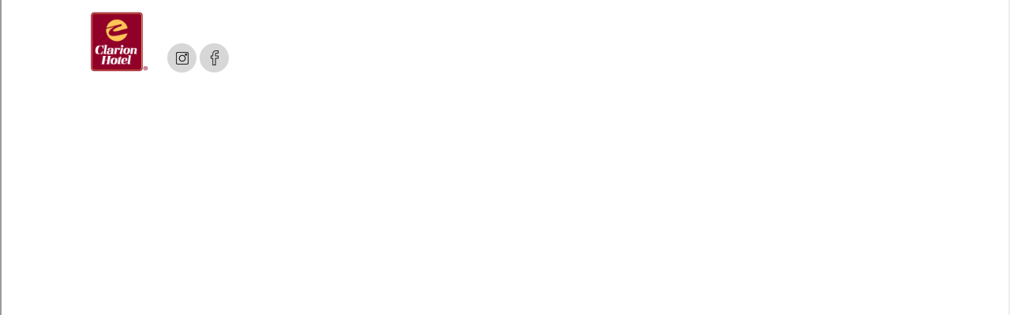

--- FILE ---
content_type: text/css
request_url: https://hotelscopenhagenairport.dk/wp-content/plugins/tinvn-main/assets/css/tinvn-main-css.css?ver=5.8.12
body_size: -148
content:
#wpadminbar #wp-admin-bar-wp-logo > .ab-item .ab-icon:before {
    color: transparent ;
    background: url('../images/backend-logo.png') no-repeat scroll 0 0 / 100% auto;
}


--- FILE ---
content_type: text/css
request_url: https://hotelscopenhagenairport.dk/wp-content/themes/flatsome-child/style.css?ver=3.0
body_size: 229
content:
/*
Theme Name: Flatsome Child
Description: This is a child theme for Flatsome Theme
Author: UX Themes
Template: flatsome
Version: 3.0
*/

/*************** ADD CUSTOM CSS HERE.   ***************/
.lightbox-content{
    background-color: transparent;
    box-shadow:none;
}
.nav-dropdown>li.nav-dropdown-col{display:block}
.nav-dropdown{border:1px solid #ddd; padding:0;min-width: 200px}
.nav-dropdown .nav-dropdown-col>a, .nav-dropdown li a{font-weight:normal !important; text-transform:none !important;font-size:15px; font-weight:500;color: rgb(0, 131, 144)}
/*.nav-dropdown .nav-dropdown-col>ul li:hover{background:#db0000}*/
.nav-dropdown-default>li:hover>a, .nav-dropdown .nav-dropdown-col>ul li:hover>a{color:white}
.nav-dropdown-default>li:hover{background:#fbae3c}
.nav-dropdown-default>li>a{border-bottom:0 !important}.nav-dropdown-has-arrow li.has-dropdown:before{border-width: 10px;
                                                          margin-left: -10px;}
.nav-dropdown .nav-dropdown-col>ul{border: 1px solid #d2d2d2;margin-top:-40px;box-shadow: 2px 2px 5px #828282;display:none;position: absolute;
    left: 100%;z-index: 9;background: white;min-width: 200px;}
.nav-dropdown>li.nav-dropdown-col{width:100%;border-right:0}
.nav-dropdown .nav-dropdown-col>ul li a{padding:10px;  text-transform: none;color:black}
.header-nav li.nav-dropdown-col:hover >ul{display:block !important}
@media only screen and (max-width: 48em) {
/*************** ADD MOBILE ONLY CSS HERE  ***************/


}

.cf-sc-overview .overview-title{
	line-height: 44px;
}

.no-full-height.is-full-height{
	height: unset !important;
}

--- FILE ---
content_type: text/css
request_url: https://hotelscopenhagenairport.dk/wp-content/plugins/tinvn-flatsome/assets/css/tinvn-flatsome.css
body_size: 1003
content:
/*Global Css New*/

.shadow-awesome .col-inner{
    -webkit-box-shadow: 0px 1px 3px 0px rgba(0, 0, 0, 0.1);
    -moz-box-shadow: 0px 1px 3px 0px rgba(0, 0, 0, 0.1);
    -o-box-shadow: 0px 1px 3px 0px rgba(0, 0, 0, 0.1);
    box-shadow: 0px 1px 3px 0px rgba(0, 0, 0, 0.1);
    /*margin: 10px;*/
    border-radius: 5px;
    border: 1px solid #ECEDEF;
}

.shadow-awesome .col-inner:hover{
    -webkit-box-shadow: 2.736px 7.518px 20px 0px rgba(0, 0, 0, 0.14);
    -moz-box-shadow: 2.736px 7.518px 20px 0px rgba(0, 0, 0, 0.14);
    -o-box-shadow: 2.736px 7.518px 20px 0px rgba(0, 0, 0, 0.14);
    box-shadow: 2.736px 7.518px 20px 0px rgba(0, 0, 0, 0.14);
    -webkit-transform: translate(0, -5px);
    -moz-transform: translate(0, -5px);
    -ms-transform: translate(0, -5px);
    -o-transform: translate(0, -5px);
    transform: translate(0, -5px);
}

@media (max-width: 849px){
    .medium-text-right .col-inner{
        text-align: right !important;
    }
    .medium-text-left .col-inner{
        text-align: left !important;
    }
}
@media (max-width: 549px){
    .small-text-right .col-inner{
        text-align: right !important;
    }
    .small-text-left .col-inner{
        text-align: left !important;
    }
}
@media (min-width: 550px){

}
@media (min-width: 850px){
    .transform-perspective-right {
        transform: scale(1) perspective(1040px) rotateY(-11deg) rotateX(2deg) rotate(2deg);
    }
}
/*Short code*/
.button--color-rw > span {
    font-size: 80%;
}
/*headline*/
.tl-recentLink{background:rgba(153, 153, 153, 0.08);line-height:35px;margin-bottom:25px;overflow:hidden;moz-box-shadow: 0px 2px 2px rgba(0, 0, 0, 0.08);box-shadow: 0px 2px 2px rgba(0, 0, 0, 0.08);}
.tl-recentLink i{margin-left:3px}
.tl-recentLink .tl-recentText{display:inline-block;position:relative}
.tl-recentLink .tl-headtext{display:block;padding:0 10px;color:#fff;background-color:#333333;line-height:30px;letter-spacing:1px;text-transform:capitalize;font-weight:600;position:relative;moz-box-shadow: 0px 2px 2px rgba(0, 0, 0, 0.32);box-shadow: 0px 2px 2px rgba(0,0,0,0.32);}
.tl-recentLink .tl-recentText {
    display: inline-block;
    position: relative;
    float: left;
}
/*related post*/
.post-related .box-badge .box-text {
    bottom: 0;
}
.post-related .hover-dark:hover h5 {
    color: #0f83a0;
}

.tl-headtext {
    background: #788cb6;
}
.tl-headlinks {
    font-size: 12px;
    font-weight: 600;
    color: #757575;
    padding: 0 10px;
    display: inline-block;
    line-height: 30px;
    float: right;
}
/*1 */
.blog-style-one  .box-badge .box-text{
    bottom: 20%;
}

.tl-headm {
    border: none;
    padding: 0;
    margin: 0;
    position: absolute;
    border-radius: 0;
    bottom: 5%;
    left: 15px;
    right: 15px;
}
/*2 */
.blog-style-one a.plain:nth-child(2) {
    margin-top: 20px;
}
.blog-style-one__item {
    display: flex;
    border-bottom: 1px solid #eeeeee;
    overflow: hidden;
    padding: 10px 0;
}

.blog-style-one__item .imagewrap {
    width: 80px;
    overflow: hidden;
    display: block;
}
.blog-style-one__item img {
    width: 72px;
    height: 72px;
}
.blog-style-one__item .recentcontent {
    margin-left: 10px;
    width: calc(100% - 90px);
}
.blog-style-one__item h3 {
    font: normal normal 12px 'Roboto', sans-serif;
    font-weight: 600;
    font-size: 14px;
    text-transform: capitalize;
    margin: 0 0 5px 0;
}
.recentdate, .authorname {
    font: normal normal 12px 'Roboto', sans-serif;
    color: #757575;
    margin: 0px;
    position: relative;
    overflow: hidden;
    display: inline-block;
}
.dark .recentdate, .dark .authorname{
    color: #fff;
}

/*sidebar widget style*/
ul.etc_product_widget.product_list_widget li {
    padding: 10px 0 5px 85px;
}
ul.etc_product_widget.product_list_widget li img {
    width: 72px;
    height: 72px;
}
.sidebar-wrapper span.widget-title{
    display: block;
    /*margin: 0px 0px 18px 0px;*/
    border-bottom: 2px solid #464646;
}
.sidebar-wrapper span.widget-title span{
    color: #fff;
    font-weight: normal;
    display: inline-block;
    padding: 7px 10px;
    background: #464646;
    margin: 0;
    font-size: 12px;
    letter-spacing: 1px;
    text-transform: uppercase;
}
.sidebar-wrapper .is-divider.small {
    display: none;
}
/*breadcrumbs
.breadcrumbs {
    text-transform:capitalize;
    font-size: 80%;
    font-weight: 400;
}
.breadcrumbs a {
    position: relative;
    display: inline-block;
    text-transform: none;
    font-weight: 400;
    color: #a3a3a3;
    padding-right: 20px;
    margin-right: 10px;
}
.breadcrumbs .divider {
    display: none;
}
.breadcrumbs a:before {
    content: "\f105";
    font-family: 'FontAwesome';
    position: absolute;
    top: 0;
    right: 0;
    padding: 0;
    font-size: 22px;
    line-height: 20px;
}
.breadcrumbs a:last-child:before {
    content: none
}
*/
.contact-now__heading {
    color: #0a796f;
    border-left: 5px solid #009688;
    padding-left: 10px;
}
@media only screen and (max-width: 479px) {
    a.tl-headlinks {
        display: none!important;
    }
    .order-subtraction {
        order: -1;
    }
}

.header-flag,
.header-flag ul{
    display: none !important;
}

--- FILE ---
content_type: text/css
request_url: https://hotelscopenhagenairport.dk/wp-content/themes/flatsome-child/change/assets/css/change.css
body_size: 2094
content:
@font-face {
  font-family: "Bebas Neue Regular";
  font-style: normal;
  font-weight: normal;
  src: local("Bebas Neue Regular"), url("../fonts/BebasNeue Regular.woff") format("woff");
}
@font-face {
  font-family: "Bebas Neue Regular";
  font-style: normal;
  font-weight: normal;
  src: local("Bebas Neue Regular"), url("../fonts/BebasNeue.woff") format("woff");
}
@font-face {
  font-family: "Bebas Neue Book";
  font-style: normal;
  font-weight: normal;
  src: local("Bebas Neue Book"), url("../fonts/BebasNeue Book.woff") format("woff");
}
@font-face {
  font-family: "Bebas Neue Thin";
  font-style: normal;
  font-weight: normal;
  src: local("Bebas Neue Thin"), url("../fonts/BebasNeue Thin.woff") format("woff");
}
@font-face {
  font-family: "Bebas Neue Light";
  font-style: normal;
  font-weight: normal;
  src: local("Bebas Neue Light"), url("../fonts/BebasNeue Light.woff") format("woff");
}
@font-face {
  font-family: "Bebas Neue Bold";
  font-style: normal;
  font-weight: normal;
  src: local("Bebas Neue Bold"), url("../fonts/BebasNeue Bold.woff") format("woff");
}
@font-face {
  font-family: "UTM Avo";
  font-style: normal;
  font-weight: normal;
  src: local("UTM Avo"), url("../fonts/utm-avo.woff") format("woff");
}
@font-face {
  font-family: "Gotham Light";
  src: url("../fonts/GothamLight.eot");
  src: local("GothamLight"), url("../fonts/GothamLight.woff") format("woff"), url("../fonts/GothamLight.ttf") format("truetype");
}
.debug {
  background-color: #7a9c59;
  position: fixed;
  top: 30px;
  right: 20px;
  padding: 20px;
  z-index: 99;
  height: 500px;
  width: 500px;
  overflow: scroll;
}

.debug > pre {
  overflow-x: unset;
  padding: unset;
}

.home #logo {
  display: flex;
  width: 160px;
}
.home #logo a {
  padding: 0 5px;
}

h1, h2, h3, h4, h5, h6, .heading-font {
  font-family: "Bebas Neue Regular", sans-serif;
}

.logo-left .logo {
  margin-right: 0;
}

.absolute-footer, html {
  background: #fff;
}

#masthead .nav > li.html.custom {
  display: block;
  width: 100%;
}
#masthead .nav > li.html.custom img.size-full.alignnone {
  margin-bottom: 0;
}

.home h3 {
  font-family: "UTM Avo", sans-serif;
}

.bebas {
  font-family: "Bebas Neue Regular", sans-serif;
}

.cla-spacing {
  letter-spacing: 8px;
}

.squares-element h3 {
  font-family: "UTM Avo", sans-serif !important;
}

.gotham {
  font-family: "UTM Avo", sans-serif;
}

.home-page__div {
  position: relative;
  top: -25px;
}
.home-page__div .col1 .col-inner a span {
  position: relative;
  top: -10px;
  left: -5px;
  font-size: 80%;
}
/*.scroll .col-inner{*/
/*max-height: 375px;*/
/*overflow-y: scroll;*/
/*padding-left: 15px;*/
/*direction: rtl;*/
/*text-align: left;*/
/*margin-left: -15px !important;*/
/*}*/
.clarion-overview .section-content.relative, .clarion-rooms .section-content.relative, .clarion-about-us, .clarion-facilities .section-content.relative {
  min-height: 100vh;
}

.clarion-rooms .box-text {
  padding: 15px;
}

.clarion-rooms .box-text p:first-child {
  padding-bottom: 10px;
}

.clarion-rooms a.button.white.is-outline {
  height: 36px;
  width: 30px;
}

.clarion-rooms a.button.white.is-outline span {
  display: none;
}

.clarion-rooms .button:not(.icon) > span + i {
  margin: -4px;
}

.clarion-facilities .tabbed-content {
  flex-direction: column-reverse;
}

.clarion-facilities .tabbed-content .nav > li.active > a {
  color: #910028;
}

.room-item {
  padding: 15px;
  background-color: #1e7780;
  font-size: 0.9em;
}

.full-all {
  width: 100vw;
  height: 100vh;
}

#masthead .nav-dropdown {
  border: none;
}

#masthead .nav-dropdown-simple .nav-column li > a:hover, #masthead .nav-dropdown.nav-dropdown-simple > li > a:hover {
  background: #008390;
  color: #fff;
}

ul#cspm_carousel_map1062 .details_btn {
  display: none;
}

.imp-shape img:hover {
  -webkit-transform: scale(1.1);
  transform: scale(1.1);
}

/*.scroll .col-inner::-webkit-scrollbar {*/
/*width: 6px;*/
/*background-color: transparent;*/
/*}*/
/*.scroll .col-inner::-webkit-scrollbar-thumb {*/
/*!* -webkit-box-shadow: inset 0 0 6px rgba(0,0,0,0.3); *!*/
/*border-radius: 10px;*/
/*background-color: #787d81;*/
/*}*/
/*.scroll .col-inner::-webkit-scrollbar-track {*/
/*!* -webkit-box-shadow: inset 0 0 6px rgba(0,0,0,0.3); *!*/
/*border-radius: 10px;*/
/*background-color: transparent;*/
/*}*/
.scroll {
  max-height: 300px;
  position: relative;
  overflow: auto;
  padding-right: 15px;
}

.absolute-footer.dark {
  display: none;
}

footer#footer {
  position: fixed;
  bottom: 0;
  z-index: 1;
  background: rgba(255, 255, 255, 0.75);
}

.icon-absolute {
  position: fixed;
  bottom: 0;
  z-index: 1;
  left: calc((100% - 1050px) / 2);
}

footer#footer ul.menu > li:hover > ul {
  display: block !important;
  border: none;
  position: absolute;
  top: auto;
  bottom: 100%;
  background: rgba(0, 131, 144, 0.85);
  width: 300px;
  padding: 10px;
  margin-bottom: 1px;
  left: 0;
}

footer#footer ul.menu > li:hover > ul a {
  color: #fff;
  font-weight: 400;
}

footer#footer ul.menu > li > button.toggle {
  display: none;
}

/*
 * Container style
 */
.ps {
  overflow: hidden !important;
}

/*
 * Scrollbar rail styles
 */
.ps__rail-x {
  display: none;
  opacity: 0.6;
  transition: background-color 0.2s linear, opacity 0.2s linear;
  -webkit-transition: background-color 0.2s linear, opacity 0.2s linear;
  height: 15px;
  /* there must be 'bottom' or 'top' for ps__rail-x */
  bottom: 0px;
  /* please don't change 'position' */
  position: absolute;
}

.ps__rail-y {
  display: none;
  opacity: 0.6;
  transition: background-color 0.2s linear, opacity 0.2s linear;
  -webkit-transition: background-color 0.2s linear, opacity 0.2s linear;
  width: 15px;
  /* there must be 'right' or 'left' for ps__rail-y */
  right: 0;
  /* please don't change 'position' */
  position: absolute;
}

.ps--active-x > .ps__rail-x,
.ps--active-y > .ps__rail-y {
  display: block;
  background-color: transparent;
}

.ps:hover > .ps__rail-x,
.ps:hover > .ps__rail-y,
.ps--focus > .ps__rail-x,
.ps--focus > .ps__rail-y,
.ps--scrolling-x > .ps__rail-x,
.ps--scrolling-y > .ps__rail-y {
  opacity: 0.6;
}

.ps .ps__rail-x:hover,
.ps .ps__rail-y:hover,
.ps .ps__rail-x:focus,
.ps .ps__rail-y:focus,
.ps .ps__rail-x.ps--clicking,
.ps .ps__rail-y.ps--clicking {
  background-color: #eee;
  opacity: 0.9;
}

/*
 * Scrollbar thumb styles
 */
.ps__thumb-x {
  background-color: #aaa;
  border-radius: 6px;
  transition: background-color 0.2s linear, height 0.2s ease-in-out;
  -webkit-transition: background-color 0.2s linear, height 0.2s ease-in-out;
  height: 6px;
  /* there must be 'bottom' for ps__thumb-x */
  bottom: 2px;
  /* please don't change 'position' */
  position: absolute;
}

.ps__thumb-y {
  background-color: #aaa;
  border-radius: 6px;
  transition: background-color 0.2s linear, width 0.2s ease-in-out;
  -webkit-transition: background-color 0.2s linear, width 0.2s ease-in-out;
  width: 6px;
  /* there must be 'right' for ps__thumb-y */
  right: 2px;
  /* please don't change 'position' */
  position: absolute;
}

.ps__rail-x:hover > .ps__thumb-x,
.ps__rail-x:focus > .ps__thumb-x,
.ps__rail-x.ps--clicking .ps__thumb-x {
  background-color: #999;
  height: 11px;
}

.ps__rail-y:hover > .ps__thumb-y,
.ps__rail-y:focus > .ps__thumb-y,
.ps__rail-y.ps--clicking .ps__thumb-y {
  background-color: #999;
  width: 11px;
}

.imp-wrap {
  margin: 0 auto;
}

/* MS supports */
.nav-dark .nav > li.flag > a > span {
  color: #000;
  width: 38px;
  height: 38px;
  padding: 12px 12px;
  border-radius: 50%;
}

.nav-dark .nav > li.flag > a > span:hover, .nav-dark .nav > li.flag.flag--en > a > span {
  -webkit-box-shadow: 0 0 10px rgba(0, 0, 0, 0.5);
  -moz-box-shadow: 0 0 10px rgba(0, 0, 0, 0.5);
  box-shadow: 0 0 10px rgba(0, 0, 0, 0.5);
  color: #b59a4f;
}

.mfp-close-btn-in .mfp-close {
  color: #fff;
}

@supports (-ms-overflow-style: none) {
  .ps {
    overflow: auto !important;
  }
}
@media screen and (-ms-high-contrast: active), (-ms-high-contrast: none) {
  .ps {
    overflow: auto !important;
  }
}
@font-face {
  font-family: "Bebas Neue Regular";
  font-style: normal;
  font-weight: normal;
  src: local("Bebas Neue Regular"), url("../fonts/BebasNeue Regular.woff") format("woff");
}
@font-face {
  font-family: "Bebas Neue Regular";
  font-style: normal;
  font-weight: normal;
  src: local("Bebas Neue Regular"), url("../fonts/BebasNeue.woff") format("woff");
}
@font-face {
  font-family: "Bebas Neue Book";
  font-style: normal;
  font-weight: normal;
  src: local("Bebas Neue Book"), url("../fonts/BebasNeue Book.woff") format("woff");
}
@font-face {
  font-family: "Bebas Neue Thin";
  font-style: normal;
  font-weight: normal;
  src: local("Bebas Neue Thin"), url("../fonts/BebasNeue Thin.woff") format("woff");
}
@font-face {
  font-family: "Bebas Neue Light";
  font-style: normal;
  font-weight: normal;
  src: local("Bebas Neue Light"), url("../fonts/BebasNeue Light.woff") format("woff");
}
@font-face {
  font-family: "Bebas Neue Bold";
  font-style: normal;
  font-weight: normal;
  src: local("Bebas Neue Bold"), url("../fonts/BebasNeue Bold.woff") format("woff");
}
@font-face {
  font-family: "UTM Avo";
  font-style: normal;
  font-weight: normal;
  src: local("UTM Avo"), url("../fonts/utm-avo.woff") format("woff");
}
@font-face {
  font-family: "Gotham Light";
  src: url("../fonts/GothamLight.eot");
  src: local("GothamLight"), url("../fonts/GothamLight.woff") format("woff"), url("../fonts/GothamLight.ttf") format("truetype");
}
@media (max-width: 849px) {
  .medium-col-last {
    -ms-flex-order: 1;
    order: 1;
  }

  .home .nav-icon {
    display: none;
  }

  .pl-large-30 {
    padding-left: 0;
  }

  .home .medium-logo-center .logo {
    order: 1;
  }

  .home .header-flag {
    display: block !important;
  }

  .html_topbar_left {
    display: none;
  }
}
@font-face {
  font-family: "Bebas Neue Regular";
  font-style: normal;
  font-weight: normal;
  src: local("Bebas Neue Regular"), url("../fonts/BebasNeue Regular.woff") format("woff");
}
@font-face {
  font-family: "Bebas Neue Regular";
  font-style: normal;
  font-weight: normal;
  src: local("Bebas Neue Regular"), url("../fonts/BebasNeue.woff") format("woff");
}
@font-face {
  font-family: "Bebas Neue Book";
  font-style: normal;
  font-weight: normal;
  src: local("Bebas Neue Book"), url("../fonts/BebasNeue Book.woff") format("woff");
}
@font-face {
  font-family: "Bebas Neue Thin";
  font-style: normal;
  font-weight: normal;
  src: local("Bebas Neue Thin"), url("../fonts/BebasNeue Thin.woff") format("woff");
}
@font-face {
  font-family: "Bebas Neue Light";
  font-style: normal;
  font-weight: normal;
  src: local("Bebas Neue Light"), url("../fonts/BebasNeue Light.woff") format("woff");
}
@font-face {
  font-family: "Bebas Neue Bold";
  font-style: normal;
  font-weight: normal;
  src: local("Bebas Neue Bold"), url("../fonts/BebasNeue Bold.woff") format("woff");
}
@font-face {
  font-family: "UTM Avo";
  font-style: normal;
  font-weight: normal;
  src: local("UTM Avo"), url("../fonts/utm-avo.woff") format("woff");
}
@font-face {
  font-family: "Gotham Light";
  src: url("../fonts/GothamLight.eot");
  src: local("GothamLight"), url("../fonts/GothamLight.woff") format("woff"), url("../fonts/GothamLight.ttf") format("truetype");
}
@media (max-width: 549px) {
  .small-col-last {
    -ms-flex-order: 1;
    order: 1;
  }

  .home-page__div .col1 .col-inner h3 a {
    padding: 15px 20px;
    border-radius: 5px;
    box-shadow: 0 1pt 12pt rgba(0, 0, 0, 0.5);
    font-size: 75%;
  }
  .home-page__div .col1 .col-inner h3 a span {
    top: -6px;
    left: -2px;
  }
  .home-page__div .col1 .col-inner h3 a:nth-child(2) {
    background: #0061ad;
  }
  .home-page__div .col1 .col-inner h3 a:nth-child(3) {
    background: #ffe500;
  }
  .imp-fullscreen-tooltip.imp-tooltip-visible {
    display: flex !important;
    align-items: center;
    justify-content: center;
    background: rgba(0, 0, 0, 0.6) !important;
    flex-flow: row-reverse;
  }

  .imp-fullscreen-tooltips-container .imp-fullscreen-tooltip .imp-tooltip-close-button {
    position: initial !important;
  }

  #spot-5543 {
    margin-left: -86px !important;
    transform: scale(0.28) !important;
  }

  .clarion-about-us .section-bg.bg-loaded {
    background: none;
  }

  .clarion-about-us .col3 .dark p {
    color: #00839a;
  }
}
@font-face {
  font-family: "Bebas Neue Regular";
  font-style: normal;
  font-weight: normal;
  src: local("Bebas Neue Regular"), url("../fonts/BebasNeue Regular.woff") format("woff");
}
@font-face {
  font-family: "Bebas Neue Regular";
  font-style: normal;
  font-weight: normal;
  src: local("Bebas Neue Regular"), url("../fonts/BebasNeue.woff") format("woff");
}
@font-face {
  font-family: "Bebas Neue Book";
  font-style: normal;
  font-weight: normal;
  src: local("Bebas Neue Book"), url("../fonts/BebasNeue Book.woff") format("woff");
}
@font-face {
  font-family: "Bebas Neue Thin";
  font-style: normal;
  font-weight: normal;
  src: local("Bebas Neue Thin"), url("../fonts/BebasNeue Thin.woff") format("woff");
}
@font-face {
  font-family: "Bebas Neue Light";
  font-style: normal;
  font-weight: normal;
  src: local("Bebas Neue Light"), url("../fonts/BebasNeue Light.woff") format("woff");
}
@font-face {
  font-family: "Bebas Neue Bold";
  font-style: normal;
  font-weight: normal;
  src: local("Bebas Neue Bold"), url("../fonts/BebasNeue Bold.woff") format("woff");
}
@font-face {
  font-family: "UTM Avo";
  font-style: normal;
  font-weight: normal;
  src: local("UTM Avo"), url("../fonts/utm-avo.woff") format("woff");
}
@font-face {
  font-family: "Gotham Light";
  src: url("../fonts/GothamLight.eot");
  src: local("GothamLight"), url("../fonts/GothamLight.woff") format("woff"), url("../fonts/GothamLight.ttf") format("truetype");
}
@media (min-width: 550px) {
  .home-page__div {
    position: relative;
    top: -25px;
  }
  .home-page__div .col1 .col-inner {
    background: #fff;
    padding: 15px 0;
    box-shadow: 0 1pt 12pt rgba(0, 0, 0, 0.5);
  }
  .home-page__div .col1 .col-inner h3 {
    margin-bottom: 0;
  }
  .home-page__div .col1 .col-inner:before {
    content: "";
    width: 0;
    height: 0;
    border-top: 54px solid transparent;
    border-left: 0 solid transparent;
    border-bottom: 0 solid transparent;
    border-right: 40px solid #ffffff;
    position: absolute;
    top: 0;
    left: -40px;
  }
  .home-page__div .col1 .col-inner:after {
    content: "";
    width: 0;
    height: 0;
    border-top: 0 solid transparent;
    border-left: 40px solid #ffffff;
    border-bottom: 54px solid transparent;
    border-right: 0 solid transparent;
    position: absolute;
    top: 0;
    right: -40px;
  }
}
@font-face {
  font-family: "Bebas Neue Regular";
  font-style: normal;
  font-weight: normal;
  src: local("Bebas Neue Regular"), url("../fonts/BebasNeue Regular.woff") format("woff");
}
@font-face {
  font-family: "Bebas Neue Regular";
  font-style: normal;
  font-weight: normal;
  src: local("Bebas Neue Regular"), url("../fonts/BebasNeue.woff") format("woff");
}
@font-face {
  font-family: "Bebas Neue Book";
  font-style: normal;
  font-weight: normal;
  src: local("Bebas Neue Book"), url("../fonts/BebasNeue Book.woff") format("woff");
}
@font-face {
  font-family: "Bebas Neue Thin";
  font-style: normal;
  font-weight: normal;
  src: local("Bebas Neue Thin"), url("../fonts/BebasNeue Thin.woff") format("woff");
}
@font-face {
  font-family: "Bebas Neue Light";
  font-style: normal;
  font-weight: normal;
  src: local("Bebas Neue Light"), url("../fonts/BebasNeue Light.woff") format("woff");
}
@font-face {
  font-family: "Bebas Neue Bold";
  font-style: normal;
  font-weight: normal;
  src: local("Bebas Neue Bold"), url("../fonts/BebasNeue Bold.woff") format("woff");
}
@font-face {
  font-family: "UTM Avo";
  font-style: normal;
  font-weight: normal;
  src: local("UTM Avo"), url("../fonts/utm-avo.woff") format("woff");
}
@font-face {
  font-family: "Gotham Light";
  src: url("../fonts/GothamLight.eot");
  src: local("GothamLight"), url("../fonts/GothamLight.woff") format("woff"), url("../fonts/GothamLight.ttf") format("truetype");
}
body {
  font-family: "Gotham Light", sans-serif;
}

@media (min-width: 850px) {
  .clarion-facilities .tabbed-content ul > li {
    margin-right: 50px !important;
  }
}
@media (min-width: 1601px) {
  .container-width, .full-width .ubermenu-nav, .container, .row {
    max-width: 1312px;
  }
}

/*# sourceMappingURL=change.css.map */


--- FILE ---
content_type: application/x-javascript
request_url: https://hotelscopenhagenairport.dk/wp-content/themes/flatsome-child/change/assets/js/change.js?ver=1.0
body_size: 581
content:
function clarion_click(a) {
    jQuery(document).ready(function ($) {
        // $( "."+a ).trigger( "click" );
        // console.log(a);
        $.magnificPopup.open({
            items: {
                src: '#'+a
            },
            type: 'inline'
        });
    });
}


// jQuery extend functions for popup
//https://codepen.io/naren-irain/full/nFBhJ
(function($) {
    $.fn.openPopup = function( settings ) {
        var elem = $(this);
        // Establish our default settings
        var settings = $.extend({
            anim: 'fade'
        }, settings);
        elem.show();
        elem.find('.popup-content').addClass(settings.anim+'In');
    }

    $.fn.closePopup = function( settings ) {
        var elem = $(this);
        // Establish our default settings
        var settings = $.extend({
            anim: 'fade'
        }, settings);
        elem.find('.popup-content').removeClass(settings.anim+'In').addClass(settings.anim+'Out');

        setTimeout(function(){
            elem.hide();
            elem.find('.popup-content').removeClass(settings.anim+'Out')
        }, 500);
    }

}(jQuery));

// Click functions for popup

    function clarion_img(i) {
        jQuery(document).ready(function ($) {
            $(".popup-content img").attr('src', i);
        $('#popup_default').openPopup({
        });
        });
    }
jQuery(document).ready(function ($) {
$('.close-popup').click(function(){
    $('#popup_default').closePopup({
    });
});
    // const ps = new PerfectScrollbar('.scroll');
    $('.scroll').each(function(){ const ps = new PerfectScrollbar($(this)[0],{
        suppressScrollX: true
    })});
    $(".clarion-rooms a.button.white.is-outline").click(function(){
        // console.log($(this).closest('.col-inner').find('a.image-lightbox.lightbox-gallery img'));
        $(this).closest('.col-inner').find('a.image-lightbox.lightbox-gallery img').trigger("click");
    });
});

jQuery(document).ready(function ($) {
    // function sizeImage(e,t,n){
    //     console.log(n);
    //     console.log(t);
    //     $(".container-width, .full-width .ubermenu-nav, .container, .row").css("max-width",(1050/n*t+32)+"px")
    // }
    // $(window).on('load', sizeImage($( window ).width(),$( window ).height(),$(".image_map_fix" ).height()));
    // $( window ).resize(sizeImage($( window ).width(),$( window ).height(),$(".image_map_fix" ).height()));

    $(".tab-click ul li a").click(function () {
        // console.log(12313);
        if ($(this).data("img") != ''){
            $(".tab-image .img-inner.dark").html('<img src="'+$(this).data("img")+'">')
        }
    });
   $(".cf-sc-facilites .tabbed-content ul li a").click(function() {
       var url_img = $(this).data("img");
        if ( url_img != ''){
            $("#content .cf-sc-facilites .section-bg.bg-loaded").css("background-image", "url("+url_img+")");
        }
   });
});

// To open/close the popup at any functions call the below
// $('#').openPopup();
// $('#popup_default').closePopup();

